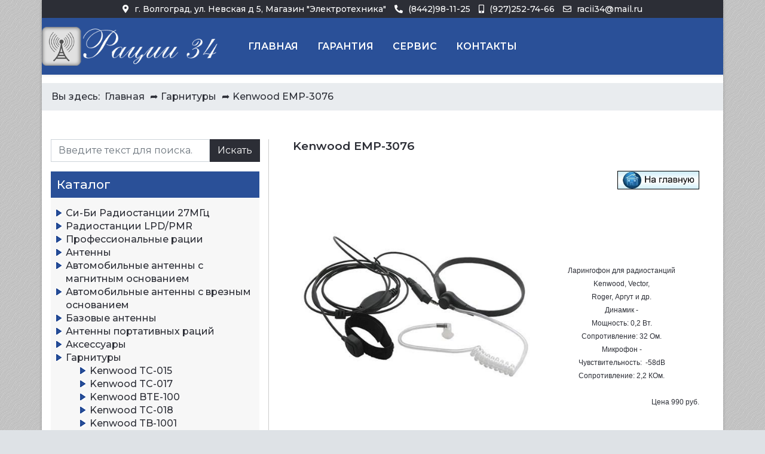

--- FILE ---
content_type: text/html; charset=utf-8
request_url: https://racii34.ru/headset/kenwood-emp-3076.html
body_size: 11514
content:
<!DOCTYPE html>
<html lang="ru-ru" dir="ltr">

<head>
   <meta http-equiv="X-UA-Compatible" content="IE=edge" /><meta name="viewport" content="width=device-width, initial-scale=1" /><meta name="HandheldFriendly" content="true" /><meta name="apple-mobile-web-app-capable" content="YES" /> <!-- document meta -->
   <meta charset="utf-8" />
	<base href="https://racii34.ru/headset/kenwood-emp-3076.html" />
	<meta name="keywords" content="Радиостанции, рации, антенны, Си-Би, LPD, PMR." />
	<meta name="description" content="Купить ларингофон Kenwood EMP-3076 для портативных радиостанций Baofeng, Yanton и др." />
	<title>Купить ларингофон Kenwood EMP-3076 — «Рации 34»</title>
	<link href="/favicon.ico" rel="shortcut icon" type="image/vnd.microsoft.icon" />
	<style>
div.mod_search80 input[type="search"]{ width:auto; }
	</style>
	
	
	
	
	
	
	
 <!-- joomla head -->
   <link href="https://racii34.ru/images/favicon.ico" rel="shortcut icon" type="text/css" /><link href="https://fonts.googleapis.com/css2?family=Montserrat:ital,wght@0,100;0,200;0,300;0,400;0,500;0,600;0,700;0,800;0,900;1,100;1,200;1,300;1,400;1,500;1,600;1,700;1,800;1,900&display=swap" rel="stylesheet" type="text/css" />
<link href="https://use.fontawesome.com/releases/v5.14.0/css/all.css" data-version="5.14.0" rel="stylesheet" type="text/css" />
<link rel="stylesheet" href="/media/com_jchoptimize/cache/css/abe79da25fc0d485cfc32f22e3c33004c484a81d69d4a1a0f48bd623dc195d3c.css" />


 <!-- head styles -->
   <link rel="preconnect" href="https://fonts.gstatic.com"><link rel="apple-touch-icon" sizes="180x180" href="/apple-touch-icon.png">
<link rel="icon" type="image/png" sizes="32x32" href="/favicon-32x32.png">
<link rel="icon" type="image/png" sizes="16x16" href="/favicon-16x16.png">
<link rel="manifest" href="/site.webmanifest">
<link rel="mask-icon" href="/safari-pinned-tab.svg" color="#5bbad5">
<meta name="msapplication-TileColor" content="#da532c">
<meta name="theme-color" content="#ffffff"> <!-- head scripts -->
<link rel="stylesheet" type="text/css" href="/media/smartslider3/src/SmartSlider3/Application/Frontend/Assets/dist/smartslider.min.css?ver=fe0c9112" media="all">
<style data-related="n2-ss-2">div#n2-ss-2 .n2-ss-slider-1{display:grid;position:relative;}div#n2-ss-2 .n2-ss-slider-2{display:grid;position:relative;overflow:hidden;padding:0px 0px 0px 0px;border:0px solid RGBA(62,62,62,1);border-radius:0px;background-clip:padding-box;background-repeat:repeat;background-position:50% 50%;background-size:cover;background-attachment:scroll;z-index:1;}div#n2-ss-2:not(.n2-ss-loaded) .n2-ss-slider-2{background-image:none !important;}div#n2-ss-2 .n2-ss-slider-3{display:grid;grid-template-areas:'cover';position:relative;overflow:hidden;z-index:10;}div#n2-ss-2 .n2-ss-slider-3 > *{grid-area:cover;}div#n2-ss-2 .n2-ss-slide-backgrounds,div#n2-ss-2 .n2-ss-slider-3 > .n2-ss-divider{position:relative;}div#n2-ss-2 .n2-ss-slide-backgrounds{z-index:10;}div#n2-ss-2 .n2-ss-slide-backgrounds > *{overflow:hidden;}div#n2-ss-2 .n2-ss-slide-background{transform:translateX(-100000px);}div#n2-ss-2 .n2-ss-slider-4{place-self:center;position:relative;width:100%;height:100%;z-index:20;display:grid;grid-template-areas:'slide';}div#n2-ss-2 .n2-ss-slider-4 > *{grid-area:slide;}div#n2-ss-2.n2-ss-full-page--constrain-ratio .n2-ss-slider-4{height:auto;}div#n2-ss-2 .n2-ss-slide{display:grid;place-items:center;grid-auto-columns:100%;position:relative;z-index:20;-webkit-backface-visibility:hidden;transform:translateX(-100000px);}div#n2-ss-2 .n2-ss-slide{perspective:1500px;}div#n2-ss-2 .n2-ss-slide-active{z-index:21;}.n2-ss-background-animation{position:absolute;top:0;left:0;width:100%;height:100%;z-index:3;}div#n2-ss-2 .nextend-arrow{cursor:pointer;overflow:hidden;line-height:0 !important;z-index:18;-webkit-user-select:none;}div#n2-ss-2 .nextend-arrow img{position:relative;display:block;}div#n2-ss-2 .nextend-arrow img.n2-arrow-hover-img{display:none;}div#n2-ss-2 .nextend-arrow:FOCUS img.n2-arrow-hover-img,div#n2-ss-2 .nextend-arrow:HOVER img.n2-arrow-hover-img{display:inline;}div#n2-ss-2 .nextend-arrow:FOCUS img.n2-arrow-normal-img,div#n2-ss-2 .nextend-arrow:HOVER img.n2-arrow-normal-img{display:none;}div#n2-ss-2 .nextend-arrow-animated{overflow:hidden;}div#n2-ss-2 .nextend-arrow-animated > div{position:relative;}div#n2-ss-2 .nextend-arrow-animated .n2-active{position:absolute;}div#n2-ss-2 .nextend-arrow-animated-fade{transition:background 0.3s, opacity 0.4s;}div#n2-ss-2 .nextend-arrow-animated-horizontal > div{transition:all 0.4s;transform:none;}div#n2-ss-2 .nextend-arrow-animated-horizontal .n2-active{top:0;}div#n2-ss-2 .nextend-arrow-previous.nextend-arrow-animated-horizontal .n2-active{left:100%;}div#n2-ss-2 .nextend-arrow-next.nextend-arrow-animated-horizontal .n2-active{right:100%;}div#n2-ss-2 .nextend-arrow-previous.nextend-arrow-animated-horizontal:HOVER > div,div#n2-ss-2 .nextend-arrow-previous.nextend-arrow-animated-horizontal:FOCUS > div{transform:translateX(-100%);}div#n2-ss-2 .nextend-arrow-next.nextend-arrow-animated-horizontal:HOVER > div,div#n2-ss-2 .nextend-arrow-next.nextend-arrow-animated-horizontal:FOCUS > div{transform:translateX(100%);}div#n2-ss-2 .nextend-arrow-animated-vertical > div{transition:all 0.4s;transform:none;}div#n2-ss-2 .nextend-arrow-animated-vertical .n2-active{left:0;}div#n2-ss-2 .nextend-arrow-previous.nextend-arrow-animated-vertical .n2-active{top:100%;}div#n2-ss-2 .nextend-arrow-next.nextend-arrow-animated-vertical .n2-active{bottom:100%;}div#n2-ss-2 .nextend-arrow-previous.nextend-arrow-animated-vertical:HOVER > div,div#n2-ss-2 .nextend-arrow-previous.nextend-arrow-animated-vertical:FOCUS > div{transform:translateY(-100%);}div#n2-ss-2 .nextend-arrow-next.nextend-arrow-animated-vertical:HOVER > div,div#n2-ss-2 .nextend-arrow-next.nextend-arrow-animated-vertical:FOCUS > div{transform:translateY(100%);}div#n2-ss-2 .n2-font-5c4ccd5712c8aacf1565eb96206809d4-hover{font-family: 'Roboto','Arial';color: #000000;font-size:112.5%;text-shadow: none;line-height: 1.5;font-weight: normal;font-style: normal;text-decoration: none;text-align: center;letter-spacing: normal;word-spacing: normal;text-transform: none;font-weight: 400;}div#n2-ss-2 .n2-font-2dd4114e6ddc91f799ae5ddbfa3267f4-paragraph{font-family: 'Roboto','Arial';color: #282828;font-size:125%;text-shadow: none;line-height: 1.5;font-weight: normal;font-style: normal;text-decoration: none;text-align: center;letter-spacing: normal;word-spacing: normal;text-transform: none;font-weight: 400;}div#n2-ss-2 .n2-font-2dd4114e6ddc91f799ae5ddbfa3267f4-paragraph a, div#n2-ss-2 .n2-font-2dd4114e6ddc91f799ae5ddbfa3267f4-paragraph a:FOCUS{font-family: 'Roboto','Arial';color: #1890d7;font-size:100%;text-shadow: none;line-height: 1.5;font-weight: normal;font-style: normal;text-decoration: none;text-align: center;letter-spacing: normal;word-spacing: normal;text-transform: none;font-weight: 400;}div#n2-ss-2 .n2-font-2dd4114e6ddc91f799ae5ddbfa3267f4-paragraph a:HOVER, div#n2-ss-2 .n2-font-2dd4114e6ddc91f799ae5ddbfa3267f4-paragraph a:ACTIVE{font-family: 'Roboto','Arial';color: #1890d7;font-size:100%;text-shadow: none;line-height: 1.5;font-weight: normal;font-style: normal;text-decoration: none;text-align: center;letter-spacing: normal;word-spacing: normal;text-transform: none;font-weight: 400;}div#n2-ss-2 .n2-ss-slide-limiter{max-width:2011px;}div#n2-ss-2 .n-uc-eFt0H6SQ9MFs{padding:0px 0px 0px 0px}div#n2-ss-2 .n-uc-16da3eee8cb3c-inner{padding:10px 10px 10px 10px;justify-content:flex-end}div#n2-ss-2 .n-uc-w6ICUd2KE0y4{align-self:center;}div#n2-ss-2 .n-uc-zw99Siw0o3VR{padding:0px 0px 0px 0px}div#n2-ss-2 .n-uc-1c1939caada80-inner{padding:10px 10px 10px 10px;justify-content:flex-end}div#n2-ss-2 .n-uc-JjzTW4eHDpVq{align-self:center;}div#n2-ss-2 .n-uc-NLsZBBEvpFO6{padding:0px 0px 0px 0px}div#n2-ss-2 .n-uc-1a5d47dfe7255-inner{padding:10px 10px 10px 10px;justify-content:flex-end}div#n2-ss-2 .n-uc-kiOpwCE7cw7V{align-self:center;}div#n2-ss-2 .n-uc-VbQJ4puxXYwN{padding:0px 0px 0px 0px}div#n2-ss-2 .n-uc-1c6098ad9b919-inner{padding:10px 10px 10px 10px;justify-content:flex-end}div#n2-ss-2 .n-uc-aWIrzE7uR4R5{align-self:center;}div#n2-ss-2 .n-uc-bDsEFhBfohsS{padding:0px 0px 0px 0px}div#n2-ss-2 .n-uc-10274a7eba2c1-inner{padding:10px 10px 10px 10px;justify-content:flex-end}div#n2-ss-2 .n-uc-EbDXgnoXMY1O{align-self:center;}div#n2-ss-2 .n-uc-CHiZSkmDxoZx{padding:0px 0px 0px 0px}div#n2-ss-2 .n-uc-136ccd30883ce-inner{padding:10px 10px 10px 10px;text-align:center;--ssselfalign:center;;justify-content:flex-end}div#n2-ss-2 .n-uc-kBeFmdz49Vld{max-width:130px}div#n2-ss-2-align{max-width:350px;}div#n2-ss-2 .nextend-arrow img{width: 32px}@media (min-width: 1200px){div#n2-ss-2 [data-hide-desktopportrait="1"]{display: none !important;}}@media (orientation: landscape) and (max-width: 1199px) and (min-width: 901px),(orientation: portrait) and (max-width: 1199px) and (min-width: 701px){div#n2-ss-2 [data-hide-tabletportrait="1"]{display: none !important;}}@media (orientation: landscape) and (max-width: 900px),(orientation: portrait) and (max-width: 700px){div#n2-ss-2 [data-hide-mobileportrait="1"]{display: none !important;}div#n2-ss-2 .nextend-arrow img{width: 16px}}</style>




	<script src="https://ajax.googleapis.com/ajax/libs/jquery/3.5.1/jquery.min.js"></script>
<script src="/media/syw_jqueryeasy/js/jquerynoconflict.js"></script>
<script src="/media/com_jchoptimize/cache/js/69f755dcfd749eb941a9cb5efff0ee9eea4363587c18c72274aa72fe6c844665.js"></script>
	<script>
jQuery(window).on('load',  function() {
				new JCaption('img.caption');
			});
	</script>
<script>(function(){this._N2=this._N2||{_r:[],_d:[],r:function(){this._r.push(arguments)},d:function(){this._d.push(arguments)}}}).call(window);</script>
<script>

</script>
	<script src="/media/smartslider3/src/SmartSlider3/Application/Frontend/Assets/dist/n2.min.js?ver=fe0c9112" defer async></script>
	<script src="/media/smartslider3/src/SmartSlider3/Application/Frontend/Assets/dist/smartslider-frontend.min.js?ver=fe0c9112" defer async></script>
	<script src="/media/smartslider3/src/SmartSlider3/Slider/SliderType/Simple/Assets/dist/ss-simple.min.js?ver=fe0c9112" defer async></script>
	<script src="/media/smartslider3/src/SmartSlider3/Widget/Arrow/ArrowImage/Assets/dist/w-arrow-image.min.js?ver=fe0c9112" defer async></script>





	</head> <!-- document head -->

<body class="site astroid-framework com-content view-article layout-default itemid-311 kenwood-emp-3076-alias tp-style-13 ru-RU ltr">
   <a title="Back to Top" id="astroid-backtotop" class="circle" href="javascript:void(0)" style="background:rgb(42, 80, 152);"><i class="fas fa-chevron-circle-up" style="font-size:30px;color:rgb(255, 255, 255);height:30px; width:30px; line-height:30px; text-align:center;"></i></a><!-- astroid container -->
<div class="astroid-container">
    <div class="astroid-mobilemenu d-none d-init dir-left" data-class-prefix="astroid-mobilemenu" id="astroid-mobilemenu">
   <div class="burger-menu-button active">
      <button aria-label="Mobile Menu Toggle" type="button" class="button close-offcanvas offcanvas-close-btn">
         <span class="box">
            <span class="inner"></span>
         </span>
      </button>
   </div>
   <ul class="astroid-mobile-menu d-none"><li class="nav-item nav-item-id-114 nav-item-level-1"><!--menu link starts-->
<a href="/ci-bi.html" title="Си-Би Радиостанции 27МГц" class=" nav-link item-link-component item-level-1" data-drop-action="hover">
   <span class="nav-title">
                                          Си-Би Радиостанции 27МГц                              </span>
   </a>
<!--menu link ends--></li><li class="nav-item nav-item-id-115 nav-item-level-1"><!--menu link starts-->
<a href="/lpd-pmr.html" title="Радиостанции LPD/PMR" class=" nav-link item-link-component item-level-1" data-drop-action="hover">
   <span class="nav-title">
                                          Радиостанции LPD/PMR                              </span>
   </a>
<!--menu link ends--></li><li class="nav-item nav-item-id-116 nav-item-level-1"><!--menu link starts-->
<a href="/profi-racii.html" title="Профессиональные рации" class=" nav-link item-link-component item-level-1" data-drop-action="hover">
   <span class="nav-title">
                                          Профессиональные рации                              </span>
   </a>
<!--menu link ends--></li><li class="nav-item nav-item-id-118 nav-item-level-1"><!--menu link starts-->
<a href="/antenna.html" title="Антенны" class="bold nav-link item-link-component item-level-1" data-drop-action="hover">
   <span class="nav-title">
                                          Антенны                              </span>
   </a>
<!--menu link ends--></li><li class="nav-item nav-item-id-119 nav-item-level-1"><!--menu link starts-->
<a href="/antenna-mag.html" title="Автомобильные антенны с магнитным основанием" class=" nav-link item-link-component item-level-1" data-drop-action="hover">
   <span class="nav-title">
                                          Автомобильные антенны с магнитным основанием                              </span>
   </a>
<!--menu link ends--></li><li class="nav-item nav-item-id-120 nav-item-level-1"><!--menu link starts-->
<a href="/antenna-vrez.html" title="Автомобильные антенны с врезным основанием" class=" nav-link item-link-component item-level-1" data-drop-action="hover">
   <span class="nav-title">
                                          Автомобильные антенны с врезным основанием                              </span>
   </a>
<!--menu link ends--></li><li class="nav-item nav-item-id-121 nav-item-level-1"><!--menu link starts-->
<a href="/antenna-baz.html" title="Базовые антенны" class=" nav-link item-link-component item-level-1" data-drop-action="hover">
   <span class="nav-title">
                                          Базовые антенны                              </span>
   </a>
<!--menu link ends--></li><li class="nav-item nav-item-id-122 nav-item-level-1"><!--menu link starts-->
<a href="/antenna-port.html" title="Антенны портативных раций" class=" nav-link item-link-component item-level-1" data-drop-action="hover">
   <span class="nav-title">
                                          Антенны портативных раций                              </span>
   </a>
<!--menu link ends--></li><li class="nav-item nav-item-id-125 nav-item-level-1"><!--menu link starts-->
<a href="/accessories.html" title="Аксессуары" class="bold nav-link item-link-component item-level-1" data-drop-action="hover">
   <span class="nav-title">
                                          Аксессуары                              </span>
   </a>
<!--menu link ends--></li><li class="nav-item nav-item-id-126 nav-item-level-1 nav-item-active"><!--menu link starts-->
<a href="/headset.html" title="Гарнитуры" class=" nav-link active item-link-component item-level-1" data-drop-action="hover">
   <span class="nav-title">
                                          Гарнитуры                              </span>
   </a>
<!--menu link ends--></li><li class="nav-item nav-item-id-127 nav-item-level-1"><!--menu link starts-->
<a href="/dynamics.html" title="Динамики внешние" class=" nav-link item-link-component item-level-1" data-drop-action="hover">
   <span class="nav-title">
                                          Динамики внешние                              </span>
   </a>
<!--menu link ends--></li><li class="nav-item nav-item-id-128 nav-item-level-1"><!--menu link starts-->
<a href="/brackets.html" title="Кронштейны для антенн" class=" nav-link item-link-component item-level-1" data-drop-action="hover">
   <span class="nav-title">
                                          Кронштейны для антенн                              </span>
   </a>
<!--menu link ends--></li><li class="nav-item nav-item-id-129 nav-item-level-1"><!--menu link starts-->
<a href="/tangents.html" title="Тангенты" class=" nav-link item-link-component item-level-1" data-drop-action="hover">
   <span class="nav-title">
                                          Тангенты                              </span>
   </a>
<!--menu link ends--></li><li class="nav-item nav-item-id-123 nav-item-level-1"><!--menu link starts-->
<a href="/batteries.html" title="Аккумуляторы" class=" nav-link item-link-component item-level-1" data-drop-action="hover">
   <span class="nav-title">
                                          Аккумуляторы                              </span>
   </a>
<!--menu link ends--></li><li class="nav-item nav-item-id-124 nav-item-level-1"><!--menu link starts-->
<a href="/adapters.html" title="Блоки питания" class=" nav-link item-link-component item-level-1" data-drop-action="hover">
   <span class="nav-title">
                                          Блоки питания                              </span>
   </a>
<!--menu link ends--></li><li class="nav-item nav-item-id-131 nav-item-level-1"><!--menu link starts-->
<a href="/invertors.html" title="Преобразователи напряжения" class=" nav-link item-link-component item-level-1" data-drop-action="hover">
   <span class="nav-title">
                                          Преобразователи напряжения                              </span>
   </a>
<!--menu link ends--></li><li class="nav-item nav-item-id-132 nav-item-level-1"><!--menu link starts-->
<a href="/amplifiers.html" title="Усилители" class=" nav-link item-link-component item-level-1" data-drop-action="hover">
   <span class="nav-title">
                                          Усилители                              </span>
   </a>
<!--menu link ends--></li><li class="nav-item nav-item-id-134 nav-item-level-1"><!--menu link starts-->
<a href="/equipments.html" title="Измерительные приборы" class=" nav-link item-link-component item-level-1" data-drop-action="hover">
   <span class="nav-title">
                                          Измерительные приборы                              </span>
   </a>
<!--menu link ends--></li><li class="nav-item nav-item-id-130 nav-item-level-1"><!--menu link starts-->
<a href="/another.html" title="Разное" class=" nav-link item-link-component item-level-1" data-drop-action="hover">
   <span class="nav-title">
                                          Разное                              </span>
   </a>
<!--menu link ends--></li></ul></div>    <!-- astroid content -->
    <div class="astroid-content">
                <!-- astroid layout -->
        <div class="astroid-layout astroid-layout-boxed">
                        <!-- astroid wrapper -->
            <div class="astroid-wrapper">
                                <section class="astroid-section p-1" id="ts-551539321230222"><div class="container"><div class="astroid-row row no-gutters" id="ar-941539321230222"><div class="astroid-column col-lg-12" id="ac-211539321230222"><div class="astroid-module-position" id="t1-241539321244222"><div class="astroid-contact-info">
         <span class="astroid-contact-address">
                     <i class="fas fa-map-marker-alt"></i>
                           г. Волгоград, ул. Невская д 5, Магазин "Электротехника"      </span>
   
         <span class="astroid-contact-phone">
                     <i class="fas fa-phone-alt"></i>
                           <a href="tel:(8442)98-11-25">(8442)98-11-25</a>
      </span>
   
         <span class="astroid-contact-mobile">
                     <i class="fas fa-mobile-alt"></i>
                           <a href="tel:(927)252-74-66">(927)252-74-66</a>
      </span>
   
         <span class="astroid-contact-email">
                     <i class="far fa-envelope"></i>
                           <a href="mailto:racii34@mail.ru">racii34@mail.ru</a>
      </span>
   
   </div></div></div></div></div></section><section class="astroid-section astroid-header-section shadow-sm border-bottom" id="hs-1529472563843"><div class="astroid-row row no-gutters" id="ar-1529472563843"><div class="astroid-column col-lg-12" id="ac-1529472563843"><div class="astroid-module-position" id="ah-1529472563843"><!-- header starts -->
<header data-megamenu data-megamenu-class=".has-megamenu" data-megamenu-content-class=".megamenu-container" data-dropdown-arrow="true" data-header-offset="true" data-transition-speed="100" data-megamenu-animation="none" data-easing="linear" data-astroid-trigger="click" data-megamenu-submenu-class=".nav-submenu,.nav-submenu-static" id="astroid-header" class="astroid-header astroid-horizontal-header astroid-horizontal-left-header">
   <div class="d-flex flex-row justify-content-between">
               <div class="d-flex d-lg-none justify-content-start">
            <div class="header-mobilemenu-trigger d-lg-none burger-menu-button align-self-center" data-offcanvas="#astroid-mobilemenu" data-effect="mobilemenu-slide">
               <button aria-label="Mobile Menu Toggle" class="button" type="button"><span class="box"><span class="inner"></span></span></button>
            </div>
         </div>
            <div class="header-left-section d-flex justify-content-start flex-lg-grow-1">
         <!-- logo starts -->
<!-- <div class=""> -->
   <!-- image logo starts -->
      <div class="logo-wrapper">
      <a target="_self" class="astroid-logo astroid-logo-image d-flex align-items-center mr-0 mr-lg-4" href="https://racii34.ru/">
                     <img src="https://racii34.ru/images/logo.png" alt="racii34.ru" class="astroid-logo-default" />
                              <img src="https://racii34.ru/images/logo.png" alt="racii34.ru" class="astroid-logo-mobile" />
                              <img src="https://racii34.ru/images/logo.png" alt="racii34.ru" class="astroid-logo-sticky" />
               </a>
   </div>
   <!-- image logo ends -->
<!-- </div> -->
<!-- logo ends -->         <div class=" align-self-center px-2 d-none d-lg-block"><ul class="nav astroid-nav d-none d-lg-flex"><li data-position="right" class="nav-item nav-item-id-101 nav-item-level-1 nav-item-default"><!--menu link starts-->
<a href="/" title="Главная" class=" nav-link item-link-component item-level-1" data-drop-action="hover">
   <span class="nav-title">
                                          Главная                              </span>
   </a>
<!--menu link ends--></li><li data-position="right" class="nav-item nav-item-id-110 nav-item-level-1"><!--menu link starts-->
<a href="/warranty.html" title="Гарантия" class=" nav-link item-link-component item-level-1" data-drop-action="hover">
   <span class="nav-title">
                                          Гарантия                              </span>
   </a>
<!--menu link ends--></li><li data-position="right" class="nav-item nav-item-id-103 nav-item-level-1"><!--menu link starts-->
<a href="/service.html" title="Сервис" class=" nav-link item-link-component item-level-1" data-drop-action="hover">
   <span class="nav-title">
                                          Сервис                              </span>
   </a>
<!--menu link ends--></li><li data-position="right" class="nav-item nav-item-id-106 nav-item-level-1"><!--menu link starts-->
<a href="/contacts.html" title="Контакты" class=" nav-link item-link-component item-level-1" data-drop-action="hover">
   <span class="nav-title">
                                          Контакты                              </span>
   </a>
<!--menu link ends--></li></ul></div>      </div>
               <div></div>
                     </div>
</header>
<!-- header ends --></div></div></div></section><section class="astroid-section" id="p1-1021552408755068"><div class="astroid-row row no-gutters" id="ar-651552408755068"><div class="astroid-column col-lg-12" id="ac-371552408755068"><div class="astroid-module-position" id="p1-1111552409044162"> <div class="moduletable ">
                      <div aria-label="Навигатор сайта" role="navigation">
	<ul itemscope itemtype="https://schema.org/BreadcrumbList" class="breadcrumb">
					<li>
				Вы здесь: &#160;
			</li>
		
						<li itemprop="itemListElement" itemscope itemtype="https://schema.org/ListItem">
											<a itemprop="item" href="/" class="pathway"><span itemprop="name">Главная</span></a>
					
											<span class="divider">
							➦						</span>
										<meta itemprop="position" content="1">
				</li>
							<li itemprop="itemListElement" itemscope itemtype="https://schema.org/ListItem">
											<a itemprop="item" href="/headset.html" class="pathway"><span itemprop="name">Гарнитуры</span></a>
					
											<span class="divider">
							➦						</span>
										<meta itemprop="position" content="2">
				</li>
							<li itemprop="itemListElement" itemscope itemtype="https://schema.org/ListItem" class="active">
					<span itemprop="name">
						Kenwood EMP-3076					</span>
					<meta itemprop="position" content="3">
				</li>
				</ul>
</div> </div> </div></div></div></section><section class="astroid-section astroid-component-section py-3 py-md-5" id="cs-1528971561366"><div class="container"><div class="astroid-row row" id="ar-1528971561366"><div class="astroid-column col-lg-4 barbar" id="ac-1530100662663"><div class="astroid-module-position" id="l-1532326898561"> <div class="moduletable ">
                      <div class="search">
	<form action="/headset/kenwood-emp-3076.html" method="post" class="form-group">
		<div class="input-group">
			<!-- <label for="mod-search-searchword80" class="element-invisible">Искать...</label> --><input name="searchword" id="mod-search-searchword80" maxlength="200"  class="inputbox form-control search-query input-medium" type="search" size="20" placeholder="Введите текст для поиска..." /> <div class="input-group-prepend"><button class="button btn btn-primary" onclick="this.form.searchword.focus();">Искать</button></div>			<input type="hidden" name="task" value="search" />
			<input type="hidden" name="option" value="com_search" />
			<input type="hidden" name="Itemid" value="311" />
		</div>
	</form>
</div> </div>  <div class="moduletable kat-menu">
                                             <h2 class="module-title">Каталог</h2>  <ul class="nav menu menu-module list-inline d-block">
<li class="item-114 parent"><a href="/ci-bi.html" title="Си-Би Радиостанции 27МГц" > <span class="nav-title">Си-Би Радиостанции 27МГц</span></a></li><li class="item-115 parent"><a href="/lpd-pmr.html" title="Радиостанции LPD/PMR" > <span class="nav-title">Радиостанции LPD/PMR</span></a></li><li class="item-116 parent"><a href="/profi-racii.html" title="Профессиональные рации" > <span class="nav-title">Профессиональные рации</span></a></li><li class="item-118"><a href="/antenna.html" title="Антенны" class="bold"> <span class="nav-title">Антенны</span></a></li><li class="item-119 parent"><a href="/antenna-mag.html" title="Автомобильные антенны с магнитным основанием" > <span class="nav-title">Автомобильные антенны с магнитным основанием</span></a></li><li class="item-120 parent"><a href="/antenna-vrez.html" title="Автомобильные антенны с врезным основанием" > <span class="nav-title">Автомобильные антенны с врезным основанием</span></a></li><li class="item-121 parent"><a href="/antenna-baz.html" title="Базовые антенны" > <span class="nav-title">Базовые антенны</span></a></li><li class="item-122 parent"><a href="/antenna-port.html" title="Антенны портативных раций" > <span class="nav-title">Антенны портативных раций</span></a></li><li class="item-125"><a href="/accessories.html" title="Аксессуары" class="bold"> <span class="nav-title">Аксессуары</span></a></li><li class="item-126 active deeper parent"><a href="/headset.html" title="Гарнитуры" > <span class="nav-title">Гарнитуры</span></a><ul class="nav-child unstyled"><li class="item-579"><a href="/headset/kenwood-tc-15.html" title="Kenwood TC-015" > <span class="nav-title">Kenwood TC-015</span></a></li><li class="item-680"><a href="/headset/kenwood-tc-17.html" title="Kenwood TC-017" > <span class="nav-title">Kenwood TC-017</span></a></li><li class="item-681"><a href="/headset/kenwood-bte-100.html" title="Kenwood BTE-100" > <span class="nav-title">Kenwood BTE-100</span></a></li><li class="item-418"><a href="/headset/kenwood-tc-018.html" title="Kenwood TC-018" > <span class="nav-title">Kenwood TC-018</span></a></li><li class="item-306"><a href="/headset/kenwood-tb-1001.html" title="Kenwood TB-1001" > <span class="nav-title">Kenwood TB-1001</span></a></li><li class="item-409"><a href="/headset/kenwood-tc-019.html" title="Kenwood TC-019" > <span class="nav-title">Kenwood TC-019</span></a></li><li class="item-307"><a href="/headset/kenwood-ta-1013.html" title="Kenwood TA-1013" > <span class="nav-title">Kenwood TA-1013</span></a></li><li class="item-308"><a href="/headset/kenwood-p-800.html" title="Kenwood P-800" > <span class="nav-title">Kenwood P-800</span></a></li><li class="item-587"><a href="/headset/kenwood-p-801.html" title="Kenwood P-801" > <span class="nav-title">Kenwood P-801</span></a></li><li class="item-682"><a href="/headset/kenwood-bte-101.html" title="Kenwood BTE-101" > <span class="nav-title">Kenwood BTE-101</span></a></li><li class="item-588"><a href="/headset/kenwood-p-801s.html" title="Kenwood P-801S" > <span class="nav-title">Kenwood P-801S</span></a></li><li class="item-309"><a href="/headset/kenwood-ta-5120.html" title="Kenwood TA-5120" > <span class="nav-title">Kenwood TA-5120</span></a></li><li class="item-410"><a href="/headset/kenwood-tc-081.html" title="Kenwood TC-081" > <span class="nav-title">Kenwood TC-081</span></a></li><li class="item-310"><a href="/headset/kenwood-ta-1031.html" title="Kenwood TA-1031" > <span class="nav-title">Kenwood TA-1031</span></a></li><li class="item-311 current active"><a href="/headset/kenwood-emp-3076.html" title="Kenwood EMP-3076" > <span class="nav-title">Kenwood EMP-3076</span></a></li><li class="item-527"><a href="/headset/kenwood-c037.html" title="Kenwood C037" > <span class="nav-title">Kenwood C037</span></a></li><li class="item-559"><a href="/headset/kenwood-c201a.html" title="Kenwood C201A" > <span class="nav-title">Kenwood C201A</span></a></li><li class="item-312"><a href="/headset/kenwood-gt-160.html" title="Kenwood GT-160" > <span class="nav-title">Kenwood GT-160</span></a></li><li class="item-520"><a href="/headset/kenwood-h24-k.html" title="Kenwood H24-K" > <span class="nav-title">Kenwood H24-K</span></a></li><li class="item-649"><a href="/headset/yanton-g-324.html" title="Yanton G-324" > <span class="nav-title">Yanton G-324</span></a></li><li class="item-589"><a href="/headset/kenwood-kmc-17.html" title="Kenwood KMC-17" > <span class="nav-title">Kenwood KMC-17</span></a></li><li class="item-521"><a href="/headset/kenwood-ma-45.html" title="Kenwood MA-45" > <span class="nav-title">Kenwood MA-45</span></a></li></ul></li><li class="item-127 parent"><a href="/dynamics.html" title="Динамики внешние" > <span class="nav-title">Динамики внешние</span></a></li><li class="item-128 parent"><a href="/brackets.html" title="Кронштейны для антенн" > <span class="nav-title">Кронштейны для антенн</span></a></li><li class="item-129 parent"><a href="/tangents.html" title="Тангенты" > <span class="nav-title">Тангенты</span></a></li><li class="item-123 parent"><a href="/batteries.html" title="Аккумуляторы" > <span class="nav-title">Аккумуляторы</span></a></li><li class="item-124 parent"><a href="/adapters.html" title="Блоки питания" > <span class="nav-title">Блоки питания</span></a></li><li class="item-131 parent"><a href="/invertors.html" title="Преобразователи напряжения" > <span class="nav-title">Преобразователи напряжения</span></a></li><li class="item-132 parent"><a href="/amplifiers.html" title="Усилители" > <span class="nav-title">Усилители</span></a></li><li class="item-134 parent"><a href="/equipments.html" title="Измерительные приборы" > <span class="nav-title">Измерительные приборы</span></a></li><li class="item-130 parent"><a href="/another.html" title="Разное" > <span class="nav-title">Разное</span></a></li></ul> </div>  <div class="moduletable ">
                                             <h3 class="module-title"> Хиты продаж </h3>  <div><div class="n2-section-smartslider fitvidsignore " data-ssid="2" tabindex="0" role="region" aria-label="Slider"><div id="n2-ss-2-align" class="n2-ss-align"><div class="n2-padding"><div id="n2-ss-2" data-creator="Smart Slider 3" data-responsive="auto" class="n2-ss-slider n2-ow n2-has-hover n2notransition  "><div class="n2-ss-slider-wrapper-inside">
        <div class="n2-ss-slider-1 n2_ss__touch_element n2-ow">
            <div class="n2-ss-slider-2 n2-ow">
                                                <div class="n2-ss-slider-3 n2-ow">

                    <div class="n2-ss-slide-backgrounds n2-ow-all"><div class="n2-ss-slide-background" data-public-id="1" data-mode="center"><div class="n2-ss-slide-background-image" data-blur="0" data-opacity="100" data-x="50" data-y="50" data-alt="Baofeng UV-5R" data-title="Baofeng UV-5R"><picture class="skip-lazy" data-skip-lazy="1"><img src="/images/hit/hits/baofeng-uv-5r_mini.jpg" alt="Baofeng UV-5R" title="Baofeng UV-5R" loading="lazy" class="skip-lazy" data-skip-lazy="1"></picture></div><div data-color="RGBA(255,255,255,0)" style="background-color: RGBA(255,255,255,0);" class="n2-ss-slide-background-color"></div></div><div class="n2-ss-slide-background" data-public-id="2" data-mode="center"><div class="n2-ss-slide-background-image" data-blur="0" data-opacity="100" data-x="50" data-y="50" data-alt="Baofeng UV-82" data-title="Baofeng UV-82"><picture class="skip-lazy" data-skip-lazy="1"><img src="/images/hit/hits/baofenguv-82_mini.jpg" alt="Baofeng UV-82" title="Baofeng UV-82" loading="lazy" class="skip-lazy" data-skip-lazy="1"></picture></div><div data-color="RGBA(255,255,255,0)" style="background-color: RGBA(255,255,255,0);" class="n2-ss-slide-background-color"></div></div><div class="n2-ss-slide-background" data-public-id="3" data-mode="center"><div class="n2-ss-slide-background-image" data-blur="0" data-opacity="100" data-x="50" data-y="50" data-alt="Yanton T-258" data-title="Yanton T-258"><picture class="skip-lazy" data-skip-lazy="1"><img src="/images/hit/hits/yantont-258_mini.jpg" alt="Yanton T-258" title="Yanton T-258" loading="lazy" class="skip-lazy" data-skip-lazy="1"></picture></div><div data-color="RGBA(255,255,255,0)" style="background-color: RGBA(255,255,255,0);" class="n2-ss-slide-background-color"></div></div><div class="n2-ss-slide-background" data-public-id="4" data-mode="center"><div class="n2-ss-slide-background-image" data-blur="0" data-opacity="100" data-x="50" data-y="50" data-alt="Yanton T-324" data-title="Yanton T-324"><picture class="skip-lazy" data-skip-lazy="1"><img src="/images/hit/hits/yantont-324_mini.jpg" alt="Yanton T-324" title="Yanton T-324" loading="lazy" class="skip-lazy" data-skip-lazy="1"></picture></div><div data-color="RGBA(255,255,255,0)" style="background-color: RGBA(255,255,255,0);" class="n2-ss-slide-background-color"></div></div><div class="n2-ss-slide-background" data-public-id="5" data-mode="center"><div class="n2-ss-slide-background-image" data-blur="0" data-opacity="100" data-x="50" data-y="50" data-alt="Yanton T-650" data-title="Yanton T-650"><picture class="skip-lazy" data-skip-lazy="1"><img src="/images/hit/hits/yantont-650_mini.jpg" alt="Yanton T-650" title="Yanton T-650" loading="lazy" class="skip-lazy" data-skip-lazy="1"></picture></div><div data-color="RGBA(255,255,255,0)" style="background-color: RGBA(255,255,255,0);" class="n2-ss-slide-background-color"></div></div><div class="n2-ss-slide-background" data-public-id="6" data-mode="center"><div class="n2-ss-slide-background-image" data-blur="0" data-opacity="100" data-x="50" data-y="50" data-alt="BaoFeng C2" data-title="BaoFeng C2"><picture class="skip-lazy" data-skip-lazy="1"><img src="/images/hit/hits/BaoFeng V2.jpg" alt="BaoFeng C2" title="BaoFeng C2" loading="lazy" class="skip-lazy" data-skip-lazy="1"></picture></div><div data-color="RGBA(255,255,255,0)" style="background-color: RGBA(255,255,255,0);" class="n2-ss-slide-background-color"></div></div></div>                    <div class="n2-ss-slider-4 n2-ow">
                        <svg xmlns="http://www.w3.org/2000/svg" viewBox="0 0 350 522" data-related-device="desktopPortrait" class="n2-ow n2-ss-preserve-size n2-ss-preserve-size--slider n2-ss-slide-limiter"></svg><div data-first="1" data-slide-duration="0" data-id="4" data-slide-public-id="1" data-title="baofeng-uv-5r" class="n2-ss-slide n2-ow  n2-ss-slide-4"><div role="note" class="n2-ss-slide--focus" tabindex="-1">baofeng-uv-5r</div><div class="n2-ss-layers-container n2-ss-slide-limiter n2-ow"><div class="n2-ss-layer n2-ow n-uc-eFt0H6SQ9MFs" data-sstype="slide" data-pm="default"><div class="n2-ss-layer n2-ow n-uc-16da3eee8cb3c" data-pm="default" data-sstype="content" data-hasbackground="0"><div class="n2-ss-section-main-content n2-ss-layer-with-background n2-ss-layer-content n2-ow n-uc-16da3eee8cb3c-inner"><div class="n2-ss-layer n2-ow n-uc-w6ICUd2KE0y4" data-pm="normal" data-sstype="layer"><div id="n2-ss-2item1" class="n2-font-5c4ccd5712c8aacf1565eb96206809d4-hover   n2-ss-item-content n2-ss-text n2-ow" style="display:block;">Baofeng UV-5R</div></div></div></div></div></div></div><div data-slide-duration="0" data-id="6" data-slide-public-id="2" data-title="baofeng-uv-82" class="n2-ss-slide n2-ow  n2-ss-slide-6"><div role="note" class="n2-ss-slide--focus" tabindex="-1">baofeng-uv-82</div><div class="n2-ss-layers-container n2-ss-slide-limiter n2-ow"><div class="n2-ss-layer n2-ow n-uc-zw99Siw0o3VR" data-sstype="slide" data-pm="default"><div class="n2-ss-layer n2-ow n-uc-1c1939caada80" data-pm="default" data-sstype="content" data-hasbackground="0"><div class="n2-ss-section-main-content n2-ss-layer-with-background n2-ss-layer-content n2-ow n-uc-1c1939caada80-inner"><div class="n2-ss-layer n2-ow n-uc-JjzTW4eHDpVq" data-pm="normal" data-sstype="layer"><div id="n2-ss-2item2" class="n2-font-5c4ccd5712c8aacf1565eb96206809d4-hover   n2-ss-item-content n2-ss-text n2-ow" style="display:block;">Baofeng UV-82</div></div></div></div></div></div></div><div data-slide-duration="0" data-id="7" data-slide-public-id="3" data-title="yantont-258" class="n2-ss-slide n2-ow  n2-ss-slide-7"><div role="note" class="n2-ss-slide--focus" tabindex="-1">yantont-258</div><div class="n2-ss-layers-container n2-ss-slide-limiter n2-ow"><div class="n2-ss-layer n2-ow n-uc-NLsZBBEvpFO6" data-sstype="slide" data-pm="default"><div class="n2-ss-layer n2-ow n-uc-1a5d47dfe7255" data-pm="default" data-sstype="content" data-hasbackground="0"><div class="n2-ss-section-main-content n2-ss-layer-with-background n2-ss-layer-content n2-ow n-uc-1a5d47dfe7255-inner"><div class="n2-ss-layer n2-ow n-uc-kiOpwCE7cw7V" data-pm="normal" data-sstype="layer"><div id="n2-ss-2item3" class="n2-font-5c4ccd5712c8aacf1565eb96206809d4-hover   n2-ss-item-content n2-ss-text n2-ow" style="display:block;">Yanton T-258</div></div></div></div></div></div></div><div data-slide-duration="0" data-id="8" data-slide-public-id="4" data-title="yantont-324" class="n2-ss-slide n2-ow  n2-ss-slide-8"><div role="note" class="n2-ss-slide--focus" tabindex="-1">yantont-324</div><div class="n2-ss-layers-container n2-ss-slide-limiter n2-ow"><div class="n2-ss-layer n2-ow n-uc-VbQJ4puxXYwN" data-sstype="slide" data-pm="default"><div class="n2-ss-layer n2-ow n-uc-1c6098ad9b919" data-pm="default" data-sstype="content" data-hasbackground="0"><div class="n2-ss-section-main-content n2-ss-layer-with-background n2-ss-layer-content n2-ow n-uc-1c6098ad9b919-inner"><div class="n2-ss-layer n2-ow n-uc-aWIrzE7uR4R5" data-pm="normal" data-sstype="layer"><div id="n2-ss-2item4" class="n2-font-5c4ccd5712c8aacf1565eb96206809d4-hover   n2-ss-item-content n2-ss-text n2-ow" style="display:block;">Yanton T-324</div></div></div></div></div></div></div><div data-slide-duration="0" data-id="9" data-slide-public-id="5" data-title="yantont-650" class="n2-ss-slide n2-ow  n2-ss-slide-9"><div role="note" class="n2-ss-slide--focus" tabindex="-1">yantont-650</div><div class="n2-ss-layers-container n2-ss-slide-limiter n2-ow"><div class="n2-ss-layer n2-ow n-uc-bDsEFhBfohsS" data-sstype="slide" data-pm="default"><div class="n2-ss-layer n2-ow n-uc-10274a7eba2c1" data-pm="default" data-sstype="content" data-hasbackground="0"><div class="n2-ss-section-main-content n2-ss-layer-with-background n2-ss-layer-content n2-ow n-uc-10274a7eba2c1-inner"><div class="n2-ss-layer n2-ow n-uc-EbDXgnoXMY1O" data-pm="normal" data-sstype="layer"><div id="n2-ss-2item5" class="n2-font-5c4ccd5712c8aacf1565eb96206809d4-hover   n2-ss-item-content n2-ss-text n2-ow" style="display:block;">Yanton T-650</div></div></div></div></div></div></div><div data-slide-duration="0" data-id="17" data-slide-public-id="6" data-title="BaoFeng C2.jpg" class="n2-ss-slide n2-ow  n2-ss-slide-17"><div role="note" class="n2-ss-slide--focus" tabindex="-1">BaoFeng C2.jpg</div><div class="n2-ss-layers-container n2-ss-slide-limiter n2-ow"><div class="n2-ss-layer n2-ow n-uc-CHiZSkmDxoZx" data-sstype="slide" data-pm="default"><div class="n2-ss-layer n2-ow n-uc-136ccd30883ce" data-pm="default" data-sstype="content" data-hasbackground="0"><div class="n2-ss-section-main-content n2-ss-layer-with-background n2-ss-layer-content n2-ow n-uc-136ccd30883ce-inner"><div class="n2-ss-layer n2-ow n-uc-kBeFmdz49Vld" data-pm="normal" data-sstype="layer"><div class="n2-ss-item-content n2-ss-text n2-ow-all"><div class=""><p class="n2-font-2dd4114e6ddc91f799ae5ddbfa3267f4-paragraph   ">BaoFeng C2</p>
</div></div></div></div></div></div></div></div>                    </div>

                                    </div>
            </div>
        </div>
        <div class="n2-ss-slider-controls n2-ss-slider-controls-absolute-left-center"><div style="--widget-offset:15px;" class="n2-ss-widget n2-ss-widget-display-hover nextend-arrow n2-ow-all nextend-arrow-previous  nextend-arrow-animated-fade" data-hide-mobileportrait="1" id="n2-ss-2-arrow-previous" role="button" aria-label="previous arrow" tabindex="0"><img width="32" height="32" class="skip-lazy" data-skip-lazy="1" src="[data-uri]" alt="previous arrow"></div></div><div class="n2-ss-slider-controls n2-ss-slider-controls-absolute-right-center"><div style="--widget-offset:15px;" class="n2-ss-widget n2-ss-widget-display-hover nextend-arrow n2-ow-all nextend-arrow-next  nextend-arrow-animated-fade" data-hide-mobileportrait="1" id="n2-ss-2-arrow-next" role="button" aria-label="next arrow" tabindex="0"><img width="32" height="32" class="skip-lazy" data-skip-lazy="1" src="[data-uri]" alt="next arrow"></div></div></div></div><ss3-loader></ss3-loader></div></div><div class="n2_clear"></div><script>_N2.r(["documentReady","smartslider-frontend","SmartSliderWidgetArrowImage","ss-simple"],function(){new _N2.SmartSliderSimple('n2-ss-2', {"admin":false,"background.video.mobile":1,"loadingTime":2000,"callbacks":"","alias":{"id":0,"smoothScroll":0,"slideSwitch":0,"scroll":1},"align":"normal","isDelayed":0,"responsive":{"mediaQueries":{"all":false,"desktopportrait":["(min-width: 1200px)"],"tabletportrait":["(orientation: landscape) and (max-width: 1199px) and (min-width: 901px)","(orientation: portrait) and (max-width: 1199px) and (min-width: 701px)"],"mobileportrait":["(orientation: landscape) and (max-width: 900px)","(orientation: portrait) and (max-width: 700px)"]},"base":{"slideOuterWidth":350,"slideOuterHeight":522,"sliderWidth":350,"sliderHeight":522,"slideWidth":350,"slideHeight":522},"hideOn":{"desktopLandscape":false,"desktopPortrait":false,"tabletLandscape":false,"tabletPortrait":false,"mobileLandscape":false,"mobilePortrait":false},"onResizeEnabled":true,"type":"auto","sliderHeightBasedOn":"real","focusUser":1,"focusEdge":"auto","breakpoints":[{"device":"tabletPortrait","type":"max-screen-width","portraitWidth":1199,"landscapeWidth":1199},{"device":"mobilePortrait","type":"max-screen-width","portraitWidth":700,"landscapeWidth":900}],"enabledDevices":{"desktopLandscape":0,"desktopPortrait":1,"tabletLandscape":0,"tabletPortrait":1,"mobileLandscape":0,"mobilePortrait":1},"sizes":{"desktopPortrait":{"width":350,"height":522,"max":3000,"min":350},"tabletPortrait":{"width":350,"height":522,"customHeight":false,"max":1199,"min":350},"mobilePortrait":{"width":320,"height":477,"customHeight":false,"max":900,"min":320}},"overflowHiddenPage":0,"focus":{"offsetTop":"","offsetBottom":""}},"controls":{"mousewheel":0,"touch":"horizontal","keyboard":1,"blockCarouselInteraction":1},"playWhenVisible":1,"playWhenVisibleAt":0.5,"lazyLoad":0,"lazyLoadNeighbor":0,"blockrightclick":0,"maintainSession":0,"autoplay":{"enabled":1,"start":1,"duration":5000,"autoplayLoop":1,"allowReStart":0,"pause":{"click":1,"mouse":"0","mediaStarted":1},"resume":{"click":0,"mouse":0,"mediaEnded":1,"slidechanged":0},"interval":1,"intervalModifier":"loop","intervalSlide":"current"},"perspective":1500,"layerMode":{"playOnce":0,"playFirstLayer":1,"mode":"skippable","inAnimation":"mainInEnd"},"bgAnimations":0,"mainanimation":{"type":"horizontal","duration":800,"delay":0,"ease":"easeOutQuad","shiftedBackgroundAnimation":0},"carousel":1,"initCallbacks":function(){new _N2.SmartSliderWidgetArrowImage(this);}});});</script></div></div> </div> </div></div><div class="astroid-column col-lg-4 col-lg-8" id="ac-1528971561366"><div class="astroid-message" id="m-1528971711775"><div id="system-message-container">
   </div></div><div class="astroid-component" id="ca-1529739248826"><div class="astroid-component-area">
   <div class="com-content-article item-page" itemscope itemtype="https://schema.org/Article">
   <meta itemprop="inLanguage" content="ru-RU" />
   
      
               <div class="item-title">
                     <h1 itemprop="headline">Kenwood EMP-3076</h1>
                                                   </div>
               
      
   
      
                                 
            <div itemprop="articleBody">
         <p><strong><span style="font-size: 12pt;">&nbsp; &nbsp;<br /><strong><span style="font-size: 12pt;"><strong><span style="font-size: 12pt;"><strong><span style="font-size: 12pt;"><strong><span style="font-size: 12pt;"><strong><span style="font-size: 12pt;"><strong style="text-align: right;"><a href="/?view=article"><img style="border: 1px solid #000000; float: right;" title="На главную" src="/images/Catalog/Home.jpg" alt="Home" width="137" height="30" /></a></strong></span></strong></span></strong></span></strong></span></strong></span></strong></span></strong></p>
<p><strong><span style="font-size: 12pt;"><img style="float: left;" title="Kenwood EMP-3076" src="/images/Catalog/Accesuares/Handsfree/EMP-3076.jpg" alt="Kenwood EMP-3076" width="420" height="420" /><strong><span style="font-size: 12pt;"><a href="/"><br /></a></span></strong></span></strong></p>
<p style="text-align: center; font-family: arial, helvetica, sans-serif; font-size: 12px; line-height: 6px;">&nbsp;&nbsp;</p>
<p style="text-align: center; font-family: arial, helvetica, sans-serif; font-size: 12px; line-height: 6px;">&nbsp;&nbsp;</p>
<p style="text-align: center; font-family: arial, helvetica, sans-serif; font-size: 12px; line-height: 6px;">&nbsp;&nbsp;</p>
<p style="text-align: center; font-family: arial, helvetica, sans-serif; font-size: 12px; line-height: 6px;">&nbsp;&nbsp;</p>
<p style="text-align: center; font-family: arial, helvetica, sans-serif; font-size: 12px; line-height: 6px;">&nbsp;&nbsp;</p>
<p style="text-align: center; font-family: arial, helvetica, sans-serif; font-size: 12px; line-height: 6px;">Ларингофон для радиостанций</p>
<p style="text-align: center; font-family: arial, helvetica, sans-serif; font-size: 12px; line-height: 6px;">Kenwood,&nbsp;Vector,</p>
<p style="text-align: center; font-family: arial, helvetica, sans-serif; font-size: 12px; line-height: 6px;">Roger, Аргут и др.</p>
<p style="text-align: center; font-family: arial, helvetica, sans-serif; font-size: 12px; line-height: 6px;"><span style="color: inherit; font-family: inherit; font-size: inherit;">Динамик -</span></p>
<p style="text-align: center; font-family: arial, helvetica, sans-serif; font-size: 12px; line-height: 6px;"><span style="color: inherit; font-family: inherit; font-size: inherit;">Мощность:&nbsp;0,2 Вт.</span></p>
<p style="text-align: center; font-family: arial, helvetica, sans-serif; font-size: 12px; line-height: 6px;"><span style="color: inherit; font-family: inherit; font-size: inherit;">Сопротивление: 32 Ом.</span></p>
<p style="text-align: center; font-family: arial, helvetica, sans-serif; font-size: 12px; line-height: 6px;"><span style="color: inherit; font-family: inherit; font-size: inherit;">Микрофон -</span></p>
<p style="text-align: center; font-family: arial, helvetica, sans-serif; font-size: 12px; line-height: 6px;"><span style="color: inherit; font-family: inherit; font-size: inherit;">Чувствительность: &nbsp;-58dB</span></p>
<p style="text-align: center; font-family: arial, helvetica, sans-serif; font-size: 12px; line-height: 6px;">Сопротивление: 2,2 КОм.</p>
<p style="text-align: center; font-family: arial, helvetica, sans-serif; font-size: 12px; line-height: 6px;">&nbsp;</p>
<p style="font-family: arial, helvetica, sans-serif; font-size: 12px; line-height: 6px; text-align: right;"><span style="font-family: arial, helvetica, sans-serif; font-size: 12px; line-height: 6px; text-align: right;">Цена 990 руб.</span></p>       </div>
      
      
                                                      </div>
</div></div></div></div></div></section><section class="astroid-section astroid-footer-section py-2" id="fs-1528971627712"><div class="container"><div class="astroid-row row" id="ar-1528971627712"><div class="astroid-column col-lg-5 col-lg-12" id="ac-1529739273646"><div class="astroid-module-position" id="f1-1529739275917"><div id="astroid-footer" class="astroid-footer">2026 Racii34 - продажа, настройка и ремонт раций в Волгограде.</div></div></div></div></div></section>                            </div>
            <!-- end of astroid wrapper -->
                    </div>
        <!-- end of astroid layout -->
            </div>
    <!-- end of astroid content -->
    </div>
<!-- end of astroid container -->
   <!-- body and layout -->
   <script src="https://racii34.ru/media/astroid/assets/vendor/bootstrap/js/popper.min.js?v=2.5.4"></script><script src="https://racii34.ru/media/astroid/assets/vendor/bootstrap/js/bootstrap.min.js?v=2.5.4"></script><script src="https://racii34.ru/media/astroid/assets/vendor/jquery/jquery.easing.min.js?v=2.5.4"></script><script src="https://racii34.ru/media/astroid/assets/vendor/astroid/js/offcanvas.js?v=2.5.4"></script><script src="https://racii34.ru/media/astroid/assets/vendor/astroid/js/mobilemenu.js?v=2.5.4"></script><script src="https://racii34.ru/media/astroid/assets/vendor/astroid/js/megamenu.js?v=2.5.4"></script><script src="https://racii34.ru/media/astroid/assets/vendor/hoverIntent/jquery.hoverIntent.min.js?v=2.5.4"></script><script src="https://racii34.ru/media/astroid/assets/vendor/astroid/js/script.js?v=2.5.4"></script><!-- Yandex.Metrika counter -->
<script type="text/javascript" >
    (function (d, w, c) {
        (w[c] = w[c] || []).push(function() {
            try {
                w.yaCounter23125186 = new Ya.Metrika({
                    id:23125186,
                    clickmap:true,
                    trackLinks:true,
                    accurateTrackBounce:true
                });
            } catch(e) { }
        });

        var n = d.getElementsByTagName("script")[0],
            s = d.createElement("script"),
            f = function () { n.parentNode.insertBefore(s, n); };
        s.type = "text/javascript";
        s.async = true;
        s.src = "https://mc.yandex.ru/metrika/watch.js";

        if (w.opera == "[object Opera]") {
            d.addEventListener("DOMContentLoaded", f, false);
        } else { f(); }
    })(document, window, "yandex_metrika_callbacks");
</script>
<noscript><div><img src="https://mc.yandex.ru/watch/23125186" style="position:absolute; left:-9999px;" alt="" /></div></noscript>
<!-- /Yandex.Metrika counter --><script></script> <!-- body scripts -->
</body> <!-- document body -->

</html> <!-- document end -->